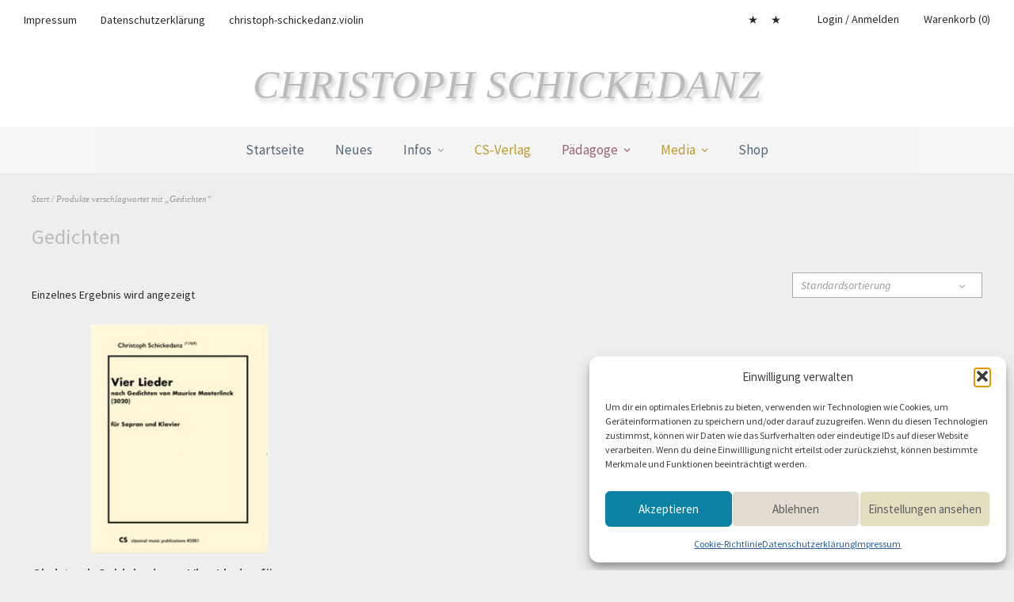

--- FILE ---
content_type: text/css
request_url: https://christoph-schickedanz.de/wp-content/themes/weta-child/style.css?ver=20150704
body_size: 1911
content:
/* Theme Name:   weta Child Description:  weta Child Theme Author:       SB Template:     weta Version:      1.0.0*/@import url("../weta/style.css");.blog-wrap {  background-color: #445566;  max-width: 1000px;  max-height: 100%;  padding-left: 5%;  padding-right: 5%;  padding-top: 2%;  /*border: 20px solid #fff;*/}#blog-sidebar {  width: 0%;  float: right;  padding-top: 68px;}.blog-wrap #primary {  max-width: 90%;  /*float: left;*/}#site-nav ul {  position: relative;  margin: 0;  padding: 0;  background-color: rgba(235,235,235,0.30);}.sticky-wrap {  background-color: rgba(235,235,235,0.30);}#site-nav ul {  position: relative;  margin: 0;  padding: 0;  background-color: rgba(235,235,235,0.30);}#site-branding {    margin: 0;    background-color: rgba(255,255,255,0.80);    padding: 20px 25px;    font-family: Times New Roman;	font-style: italic;	font-weight: normal;	font-size: 3em;	letter-spacing: 0.5px;	line-height: 1em;	text-shadow: #cccccc 3px 4px 5px;    display: block;    border-bottom: 0px solid #eeeeff;    text-align: center;}div#n2-ss-2 .n2-style-785355f374be86c332d4665aae819858-dot.n2-active, div#n2-ss-2 .n2-style-785355f374be86c332d4665aae819858-dot:hover, div#n2-ss-2 .n2-style-785355f374be86c332d4665aae819858-dot:focus {    background: rgba(255,255,255,1);}#site-nav {background-color: rgba(250,250,250,0.70);padding: 0;height: auto;} /*menue*/#site-nav ul.sub-menu li, #site-nav ul.children li {display: block;background-color:rgba(250,250,250,0.70);padding: 0;height: auto;} /*submenue*/.blog-wrap {                background-color:#445566;                max-width: 900px;                } #site-nav ul.sub-menu a:hover, #site-nav ul.children a:hover {color: #ccd;/* background-color: rgba(200, 43, 43, 0); */}#site-nav ul li li a:hover {border-bottom: none;background-color: #eeeeee;}#menu-item-23 a {                color:#556677;}#menu-item-378 a {                color:#556677;}#menu-item-242 a {                color:#556677;}#menu-item-37 a {                color:#556677;}li#menu-item-37::after {                color:#556677;}#menu-item-249 a {                color:#556677;}li#menu-item-249::after {                color:#556677;}#menu-item-128 a {                color:#556677;}#menu-item-21 a {                color:#996677;}li#menu-item-21::after {                color:#996677;}#menu-item-232 a {                color:#996677;}li#menu-item-232::after {                color:#996677;}#menu-item-238 a {                color:#996677;}li#menu-item-238::after {                color:#996677;}#menu-item-241 a {                color:#996677;}li#menu-item-241::after {                color:#996677;}#menu-item-54 a {                color:#996677;}#menu-item-298 a {                color:#bb9933;}li#menu-item-298::after {                color:#bb9933;}#menu-item-343 a {                color:#bb9933;}li#menu-item-343::after {                color:#bb9933;}#menu-item-344 a {                color:#bb9933;}#menu-item-353 a {                color:#bb9933;}li#menu-item-353::after {                color:#bb9933;}#menu-item-59 a {                color:#bb9933;}#menu-item-174 a {                color:#bb9933;}#menu-item-172 a {                color:#bb9933;}#menu-item-173 a {                color:#bb9933;}#menu-item-1488 a {                color:#bb9933;}li#menu-item-1488::after {                color:#bb9933;}

#site-nav ul ul.sub-menu, #site-nav ul ul.children {
  display: none;
  background: rgba(235,235,235,0.30);
}.entry-content p, .entry-content p.standard-text, .entry-content ul, .entry-content ol, .authorbox p.author-bio {    font-size: 16px;    font-size: 1rem;    line-height: 1.8;    color: #eeeeee;}h1.entry-title {                color: #bbbbcc;}h2.entry-title a {                color: #bbbbcc;}h1, h2, h3, h4, h5, h6 {    color: #bbbbbb;    font-weight: normal;    -webkit-hyphens: auto;    -moz-hyphens: auto;    -ms-hyphens: auto;    hyphens: auto;}h2.entry-title {    color: #bbbbbb;}.has-text-align-center {  text-align: center;  font-size: 75%;}#wp-comment-cookies-consent {    font-family: 'Source Sans Pro', Helvetica, Arial, sans-serif;    font-size: 16px;    font-size: 1rem;    color: #eeeeee;}.wp-block-audio figcaption {    color: #eeeeee;    font-size: 13px;    text-align: center;}form label {    font-family: 'Source Sans Pro', Helvetica, Arial, sans-serif;    font-size: 16px;    font-size: 1rem;    color: #eeeeee;}.entry-content p, .entry-content p.standard-text, .entry-content ul, .entry-content ol, .authorbox p.author-bio {    font-size: 16px;    font-size: 1rem;    line-height: 1.8;    color: #dddddd;}/*img {    max-width: 50%;    height: auto;}*/.woocommerce ul.products li.product a img {    width: 60%;    height: auto;    display: block;    margin: 0 auto 13px auto;}body {    font-family: 'Source Sans Pro', Helvetica, Arial, sans-serif;    color: #aaaa99;}tbody {                font-family: 'Source Sans Pro', Helvetica, Arial, sans-serif;    color: #aaaa99;    font-size: 95%;    line-height: 1.3;}    .wp-block-table td {    padding: .5em;    border: 0px solid;    word-break: normal;}.cart_totals tr.order-total th, .cart_totals tr.order-total td span.amount {  color: #ccccbb;}.entry-content a, .comment-text a, .author-bio a, .textwidget a {  color: #ccccbb;}table.cart td {  color: #ccccbb;}table.cart th {  color: #ccccbb;}.wc-proceed-to-checkout .button {  background: #6c8c8f;}table.cart .actions .button {  width: 100%;  background: #bccccf;  border: 1px solid #6c8c8f;}.woocommerce table a {  color: #ccccbb;}.woocommerce-info, .woocommerce-message {  border: 1px solid #ccccbb;  color: #ccccbb;
	padding: 1% 2% 1%;}#order_review {  border: 1px solid #ccccbb;}#colophon #site-info ul.credit li, #colophon p.credittext {  display: none;  padding: 0;}.blog-wrap #primary.site-content.cf {  width: 96%;  float: left;  }.cart_totals {  width: 100%;  float: left;  clear: right;}.cart_totals tr.cart-subtotal th, .cart_totals tr.shipping th {  font-weight: normal;  color: #fff;}.woocommerce-gzd-checkout #order_review_heading {  width: auto;  float: left;}#order_review {  padding: 5px 5px 5px;}.blog-wrap {  background-color: #445566;  max-height: 100%;  padding-left: 5%;  padding-right: 2%;  padding-top: 2%;}#order_review {  border: 0px solid #ccb;}p, .entry-content p.standard-text, .entry-content ul, .entry-content ol, .authorbox p.author-bio {  font-size: 16px;  font-size: 1rem;  line-height: 1.8;  color: #aaa;}

.wc-gzd-cart-item-name-wrapper {
  align-items: center;
  display: flex;
font-size: 100%;
}  @media screen and (min-width: 1423px) {    .blog-wrap #primary.site-content.cf {  width: 96%;  float: left;  }}

--- FILE ---
content_type: text/javascript
request_url: https://christoph-schickedanz.de/wp-content/cache/wpfc-minified/dj3i0fg5/4drng.js
body_size: 2713
content:
// source --> https://christoph-schickedanz.de/wp-content/plugins/woocommerce-germanized/build/static/unit-price-observer.js?ver=3.15.8 
!function(e,r,t,i){var n=function(t){var i=this;if(i.params=wc_gzd_unit_price_observer_params,i.$wrapper=t.closest(i.params.wrapper),i.$form=i.$wrapper.find(".variations_form, .cart").length>0&&i.$wrapper.find(".variations_form, .cart"),i.isVar=!!i.$form&&i.$form.hasClass("variations_form"),i.$product=i.$wrapper.closest(".product"),i.requests=[],i.observer={},i.timeout=!1,i.priceData=!1,i.productId=0,i.$wrapper.length<=0&&(i.$wrapper=i.$product),i.replacePrice=!i.$wrapper.hasClass("bundled_product")&&i.params.replace_price,"MutationObserver"in r||"WebKitMutationObserver"in r||"MozMutationObserver"in r){if(i.$wrapper.addClass("has-unit-price-observer"),i.initObservers(i),i.isVar&&i.$form)i.productId=parseInt(i.$form.find("input[name=product_id]").length>0?i.$form.find("input[name=product_id]").val():i.$form.data("product_id")),i.variationId=parseInt(i.$form.find("input[name=variation_id]").length>0?i.$form.find("input[name=variation_id]").val():0),i.$form.find("input[name=variation_id]").length<=0&&(i.variationId=parseInt(i.$form.find("input.variation_id").length>0?i.$form.find("input.variation_id").val():0)),i.$form.on("reset_data.unit-price-observer",{GermanizedUnitPriceObserver:i},i.onResetVariation),i.$form.on("found_variation.unit-price-observer",{GermanizedUnitPriceObserver:i},i.onFoundVariation);else if(i.$form&&i.$form.find("*[name=add-to-cart][type=submit]").length>0)i.productId=parseInt(i.$form.find("*[name=add-to-cart][type=submit]").val());else if(i.$form&&i.$form.data("product_id"))i.productId=parseInt(i.$form.data("product_id"));else{var n=i.$product.attr("class").split(/\s+/);e.each(n,(function(e,r){if("post-"===r.substring(0,5)){var t=parseInt(r.substring(5).replace(/[^0-9]/g,""));if(t>0)return i.productId=t,!0}})),i.productId<=0&&1===i.$product.find("a.ajax_add_to_cart[data-product_id], a.add_to_cart_button[data-product_id]").length&&(i.productId=parseInt(i.$product.find("a.ajax_add_to_cart, a.add_to_cart_button").data("product_id")))}if(i.productId<=0)return i.destroy(i),!1;i.params.refresh_on_load&&e.each(i.params.price_selector,(function(e,r){var t=!!r.hasOwnProperty("is_primary_selector")&&r.is_primary_selector,n=i.getPriceNode(i,e,t),a=i.getUnitPriceNode(i,n);t&&a.length>0&&(i.stopObserver(i,e),i.setUnitPriceLoading(i,a),setTimeout((function(){i.stopObserver(i,e);var n=i.getCurrentPriceData(i,e,r.is_total_price,t,r.quantity_selector);n?i.refreshUnitPrice(i,n,e,t):a.length>0&&i.unsetUnitPriceLoading(i,a),i.startObserver(i,e,t)}),250))}))}t.data("unitPriceObserver",i)};n.prototype.destroy=function(e){(e=e||this).cancelObservers(e),e.$form&&e.$form.off(".unit-price-observer"),e.$wrapper.removeClass("has-unit-price-observer")},n.prototype.getTextWidth=function(e){var r=e.html(),t="<span>"+r+"</span>";e.html(t);var i=e.find("span:first").width();return e.html(r),i},n.prototype.getPriceNode=function(e,r,t){t=void 0!==t&&t;var i=e.$wrapper.find(r+":not(.price-unit):visible").not(".variations_form .single_variation .price").first();return t&&e.isVar&&(i.length<=0||!e.replacePrice)?i=e.$wrapper.find(".woocommerce-variation-price span.price:not(.price-unit):visible:last"):t&&i.length<=0&&(i=e.$wrapper.find(".price:not(.price-unit):visible:last")),i},n.prototype.getObserverNode=function(e,r,t){var i=e.getPriceNode(e,r,t);return t&&e.isVar&&!e.replacePrice&&(i=e.$wrapper.find(".single_variation:last")),i},n.prototype.getUnitPriceNode=function(e,r){if(r.length<=0)return[];var t=r.parents(".wp-block-woocommerce-product-price[data-is-descendent-of-single-product-template]").length>0;return"SPAN"===r[0].tagName?e.$wrapper.find(".price-unit"):t?e.$wrapper.find(".wp-block-woocommerce-gzd-product-unit-price[data-is-descendent-of-single-product-template] .price-unit"):e.$wrapper.find(".price-unit:not(.wc-gzd-additional-info-placeholder, .wc-gzd-additional-info-loop)")},n.prototype.stopObserver=function(e,r){var t=e.getObserver(e,r);t&&t.disconnect()},n.prototype.startObserver=function(e,r,t){var i=e.getObserver(e,r),n=e.getObserverNode(e,r,t);return!!i&&(e.stopObserver(e,r),n.length>0&&i.observe(n[0],{childList:!0,subtree:!0,characterData:!0}),!0)},n.prototype.initObservers=function(t){0===Object.keys(t.observer).length&&e.each(t.params.price_selector,(function(i,n){var a=!!n.hasOwnProperty("is_primary_selector")&&n.is_primary_selector,o=!1;if(t.getObserverNode(t,i,a).length>0){var s=function(r,o){var s=t.getPriceNode(t,i,a);if(t.timeout&&clearTimeout(t.timeout),s.length<=0)return!1;var d=t.getUnitPriceNode(t,s),p=!1;t.stopObserver(t,i),d.length>0&&t.setUnitPriceLoading(t,d),t.timeout=setTimeout((function(){t.stopObserver(t,i);var r=t.getCurrentPriceData(t,i,n.is_total_price,a,n.quantity_selector);r&&e.active<=0&&(p=!0,t.refreshUnitPrice(t,r,i,a)),!p&&d.length>0&&t.unsetUnitPriceLoading(t,d),t.startObserver(t,i,a)}),500)};"MutationObserver"in r?o=new r.MutationObserver(s):"WebKitMutationObserver"in r?o=new r.WebKitMutationObserver(s):"MozMutationObserver"in r&&(o=new r.MozMutationObserver(s)),o&&(t.observer[i]=o,t.startObserver(t,i,a))}}))},n.prototype.getObserver=function(e,r){return!!e.observer.hasOwnProperty(r)&&e.observer[r]},n.prototype.cancelObservers=function(e){for(var r in e.observer)e.observer.hasOwnProperty(r)&&(e.observer[r].disconnect(),delete e.observer[r])},n.prototype.onResetVariation=function(e){e.data.GermanizedUnitPriceObserver.variationId=0},n.prototype.onFoundVariation=function(e,r){var t=e.data.GermanizedUnitPriceObserver;r.hasOwnProperty("variation_id")&&(t.variationId=parseInt(r.variation_id)),t.initObservers(t)},n.prototype.getCurrentPriceData=function(r,t,i,n,a){a=a&&""!==a?a:r.params.qty_selector;var o=r.getPriceNode(r,t,n);if(o.length>0){o.find(":hidden").addClass("wc-gzd-is-hidden");var s=r.getUnitPriceNode(r,o),d=o.clone();d.find(".woocommerce-price-suffix").remove(),d.find(".wc-gzd-is-hidden").remove();var p="",c=d.find(".amount:first"),u=e(r.params.wrapper+" "+a+":first"),l=1;u.length>0&&(l=parseFloat(u.val())),c.length<=0&&(c=d.find(".price").length>0?d.find(".price"):d);var v=r.getRawPrice(c,r.params.price_decimal_sep);if(d.find(".amount").length>1){var f=e(d.find(".amount")[1]);p=r.getRawPrice(f,r.params.price_decimal_sep)}if(o.find(".wc-gzd-is-hidden").removeClass("wc-gzd-is-hidden"),s.length>0&&v)return i&&(v=parseFloat(v)/l,p.length>0&&(p=parseFloat(p)/l)),{price:v,unit_price:s,sale_price:p,quantity:l}}return!1},n.prototype.getCurrentProductId=function(e){var r=e.productId;return e.variationId>0&&(r=e.variationId),parseInt(r)},n.prototype.getRawPrice=function(e,r){var t=e.length>0?e.text():"",i=!1;try{i=accounting.unformat(t,r)}catch(e){i=!1}return i},n.prototype.setUnitPriceLoading=function(e,r){var t=r.html();if(r.hasClass("wc-gzd-loading"))t=r.data("org-html");else{var i=e.getTextWidth(r),n=r.find("span").length>0?r.find("span").innerHeight():r.height();r.html('<span class="wc-gzd-placeholder-loading"><span class="wc-gzd-placeholder-row" style="height: '+r.height()+'px;"><span class="wc-gzd-placeholder-row-col-4" style="width: '+i+"px; height: "+n+'px;"></span></span></span>'),r.addClass("wc-gzd-loading"),r.data("org-html",t)}return t},n.prototype.unsetUnitPriceLoading=function(e,r,t){t=t||r.data("org-html"),r.html(t),r.hasClass("wc-gzd-loading")&&r.removeClass("wc-gzd-loading").show()},n.prototype.refreshUnitPrice=function(e,r,t,i){germanized.unit_price_observer_queue.add(e,e.getCurrentProductId(e),r,t,i)},e.fn.wc_germanized_unit_price_observer=function(){return e(this).data("unitPriceObserver")&&e(this).data("unitPriceObserver").destroy(),new n(this),this},e((function(){"undefined"!=typeof wc_gzd_unit_price_observer_params&&e(wc_gzd_unit_price_observer_params.wrapper).each((function(){e(this).is("body")||e(this).wc_germanized_unit_price_observer()}))}))}(jQuery,window,document),window.germanized=window.germanized||{},((window.germanized=window.germanized||{}).static=window.germanized.static||{})["unit-price-observer"]={};